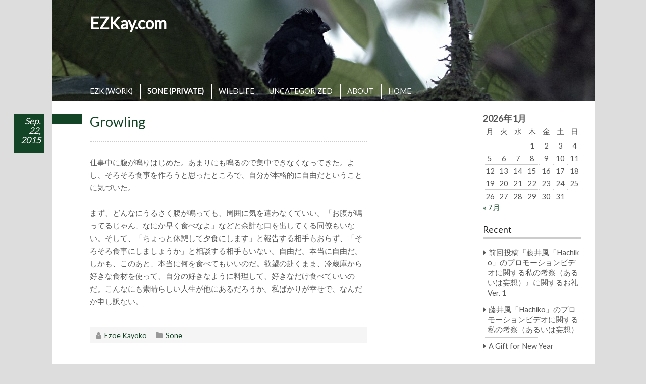

--- FILE ---
content_type: text/html; charset=UTF-8
request_url: https://ezkay.com/archives/987
body_size: 9256
content:
<!DOCTYPE html>
<html  xmlns="http://www.w3.org/1999/xhtml" prefix="" lang="ja">
<head>
<meta charset="UTF-8" >
<meta name="viewport" content="width=device-width" >
<link rel="profile" href="http://gmpg.org/xfn/11" >

<!-- BEGIN Metadata added by the Add-Meta-Tags WordPress plugin -->
<meta name="keywords" content="ezkay, kayoko ezoe, ezoe kayoko, ezoe, kayoko, sone" />
<!-- END Metadata added by the Add-Meta-Tags WordPress plugin -->

<title>Growling &#8211; EZKay.com</title>
<meta name='robots' content='max-image-preview:large' />
<link rel='dns-prefetch' href='//fonts.googleapis.com' />
<link rel="alternate" type="application/rss+xml" title="EZKay.com &raquo; フィード" href="https://ezkay.com/feed" />
<link rel="alternate" type="application/rss+xml" title="EZKay.com &raquo; コメントフィード" href="https://ezkay.com/comments/feed" />
<link rel="alternate" title="oEmbed (JSON)" type="application/json+oembed" href="https://ezkay.com/wp-json/oembed/1.0/embed?url=https%3A%2F%2Fezkay.com%2Farchives%2F987" />
<link rel="alternate" title="oEmbed (XML)" type="text/xml+oembed" href="https://ezkay.com/wp-json/oembed/1.0/embed?url=https%3A%2F%2Fezkay.com%2Farchives%2F987&#038;format=xml" />
<style id='wp-img-auto-sizes-contain-inline-css' type='text/css'>
img:is([sizes=auto i],[sizes^="auto," i]){contain-intrinsic-size:3000px 1500px}
/*# sourceURL=wp-img-auto-sizes-contain-inline-css */
</style>
<style id='wp-emoji-styles-inline-css' type='text/css'>

	img.wp-smiley, img.emoji {
		display: inline !important;
		border: none !important;
		box-shadow: none !important;
		height: 1em !important;
		width: 1em !important;
		margin: 0 0.07em !important;
		vertical-align: -0.1em !important;
		background: none !important;
		padding: 0 !important;
	}
/*# sourceURL=wp-emoji-styles-inline-css */
</style>
<style id='wp-block-library-inline-css' type='text/css'>
:root{--wp-block-synced-color:#7a00df;--wp-block-synced-color--rgb:122,0,223;--wp-bound-block-color:var(--wp-block-synced-color);--wp-editor-canvas-background:#ddd;--wp-admin-theme-color:#007cba;--wp-admin-theme-color--rgb:0,124,186;--wp-admin-theme-color-darker-10:#006ba1;--wp-admin-theme-color-darker-10--rgb:0,107,160.5;--wp-admin-theme-color-darker-20:#005a87;--wp-admin-theme-color-darker-20--rgb:0,90,135;--wp-admin-border-width-focus:2px}@media (min-resolution:192dpi){:root{--wp-admin-border-width-focus:1.5px}}.wp-element-button{cursor:pointer}:root .has-very-light-gray-background-color{background-color:#eee}:root .has-very-dark-gray-background-color{background-color:#313131}:root .has-very-light-gray-color{color:#eee}:root .has-very-dark-gray-color{color:#313131}:root .has-vivid-green-cyan-to-vivid-cyan-blue-gradient-background{background:linear-gradient(135deg,#00d084,#0693e3)}:root .has-purple-crush-gradient-background{background:linear-gradient(135deg,#34e2e4,#4721fb 50%,#ab1dfe)}:root .has-hazy-dawn-gradient-background{background:linear-gradient(135deg,#faaca8,#dad0ec)}:root .has-subdued-olive-gradient-background{background:linear-gradient(135deg,#fafae1,#67a671)}:root .has-atomic-cream-gradient-background{background:linear-gradient(135deg,#fdd79a,#004a59)}:root .has-nightshade-gradient-background{background:linear-gradient(135deg,#330968,#31cdcf)}:root .has-midnight-gradient-background{background:linear-gradient(135deg,#020381,#2874fc)}:root{--wp--preset--font-size--normal:16px;--wp--preset--font-size--huge:42px}.has-regular-font-size{font-size:1em}.has-larger-font-size{font-size:2.625em}.has-normal-font-size{font-size:var(--wp--preset--font-size--normal)}.has-huge-font-size{font-size:var(--wp--preset--font-size--huge)}.has-text-align-center{text-align:center}.has-text-align-left{text-align:left}.has-text-align-right{text-align:right}.has-fit-text{white-space:nowrap!important}#end-resizable-editor-section{display:none}.aligncenter{clear:both}.items-justified-left{justify-content:flex-start}.items-justified-center{justify-content:center}.items-justified-right{justify-content:flex-end}.items-justified-space-between{justify-content:space-between}.screen-reader-text{border:0;clip-path:inset(50%);height:1px;margin:-1px;overflow:hidden;padding:0;position:absolute;width:1px;word-wrap:normal!important}.screen-reader-text:focus{background-color:#ddd;clip-path:none;color:#444;display:block;font-size:1em;height:auto;left:5px;line-height:normal;padding:15px 23px 14px;text-decoration:none;top:5px;width:auto;z-index:100000}html :where(.has-border-color){border-style:solid}html :where([style*=border-top-color]){border-top-style:solid}html :where([style*=border-right-color]){border-right-style:solid}html :where([style*=border-bottom-color]){border-bottom-style:solid}html :where([style*=border-left-color]){border-left-style:solid}html :where([style*=border-width]){border-style:solid}html :where([style*=border-top-width]){border-top-style:solid}html :where([style*=border-right-width]){border-right-style:solid}html :where([style*=border-bottom-width]){border-bottom-style:solid}html :where([style*=border-left-width]){border-left-style:solid}html :where(img[class*=wp-image-]){height:auto;max-width:100%}:where(figure){margin:0 0 1em}html :where(.is-position-sticky){--wp-admin--admin-bar--position-offset:var(--wp-admin--admin-bar--height,0px)}@media screen and (max-width:600px){html :where(.is-position-sticky){--wp-admin--admin-bar--position-offset:0px}}

/*# sourceURL=wp-block-library-inline-css */
</style><style id='global-styles-inline-css' type='text/css'>
:root{--wp--preset--aspect-ratio--square: 1;--wp--preset--aspect-ratio--4-3: 4/3;--wp--preset--aspect-ratio--3-4: 3/4;--wp--preset--aspect-ratio--3-2: 3/2;--wp--preset--aspect-ratio--2-3: 2/3;--wp--preset--aspect-ratio--16-9: 16/9;--wp--preset--aspect-ratio--9-16: 9/16;--wp--preset--color--black: #000000;--wp--preset--color--cyan-bluish-gray: #abb8c3;--wp--preset--color--white: #ffffff;--wp--preset--color--pale-pink: #f78da7;--wp--preset--color--vivid-red: #cf2e2e;--wp--preset--color--luminous-vivid-orange: #ff6900;--wp--preset--color--luminous-vivid-amber: #fcb900;--wp--preset--color--light-green-cyan: #7bdcb5;--wp--preset--color--vivid-green-cyan: #00d084;--wp--preset--color--pale-cyan-blue: #8ed1fc;--wp--preset--color--vivid-cyan-blue: #0693e3;--wp--preset--color--vivid-purple: #9b51e0;--wp--preset--gradient--vivid-cyan-blue-to-vivid-purple: linear-gradient(135deg,rgb(6,147,227) 0%,rgb(155,81,224) 100%);--wp--preset--gradient--light-green-cyan-to-vivid-green-cyan: linear-gradient(135deg,rgb(122,220,180) 0%,rgb(0,208,130) 100%);--wp--preset--gradient--luminous-vivid-amber-to-luminous-vivid-orange: linear-gradient(135deg,rgb(252,185,0) 0%,rgb(255,105,0) 100%);--wp--preset--gradient--luminous-vivid-orange-to-vivid-red: linear-gradient(135deg,rgb(255,105,0) 0%,rgb(207,46,46) 100%);--wp--preset--gradient--very-light-gray-to-cyan-bluish-gray: linear-gradient(135deg,rgb(238,238,238) 0%,rgb(169,184,195) 100%);--wp--preset--gradient--cool-to-warm-spectrum: linear-gradient(135deg,rgb(74,234,220) 0%,rgb(151,120,209) 20%,rgb(207,42,186) 40%,rgb(238,44,130) 60%,rgb(251,105,98) 80%,rgb(254,248,76) 100%);--wp--preset--gradient--blush-light-purple: linear-gradient(135deg,rgb(255,206,236) 0%,rgb(152,150,240) 100%);--wp--preset--gradient--blush-bordeaux: linear-gradient(135deg,rgb(254,205,165) 0%,rgb(254,45,45) 50%,rgb(107,0,62) 100%);--wp--preset--gradient--luminous-dusk: linear-gradient(135deg,rgb(255,203,112) 0%,rgb(199,81,192) 50%,rgb(65,88,208) 100%);--wp--preset--gradient--pale-ocean: linear-gradient(135deg,rgb(255,245,203) 0%,rgb(182,227,212) 50%,rgb(51,167,181) 100%);--wp--preset--gradient--electric-grass: linear-gradient(135deg,rgb(202,248,128) 0%,rgb(113,206,126) 100%);--wp--preset--gradient--midnight: linear-gradient(135deg,rgb(2,3,129) 0%,rgb(40,116,252) 100%);--wp--preset--font-size--small: 13px;--wp--preset--font-size--medium: 20px;--wp--preset--font-size--large: 36px;--wp--preset--font-size--x-large: 42px;--wp--preset--spacing--20: 0.44rem;--wp--preset--spacing--30: 0.67rem;--wp--preset--spacing--40: 1rem;--wp--preset--spacing--50: 1.5rem;--wp--preset--spacing--60: 2.25rem;--wp--preset--spacing--70: 3.38rem;--wp--preset--spacing--80: 5.06rem;--wp--preset--shadow--natural: 6px 6px 9px rgba(0, 0, 0, 0.2);--wp--preset--shadow--deep: 12px 12px 50px rgba(0, 0, 0, 0.4);--wp--preset--shadow--sharp: 6px 6px 0px rgba(0, 0, 0, 0.2);--wp--preset--shadow--outlined: 6px 6px 0px -3px rgb(255, 255, 255), 6px 6px rgb(0, 0, 0);--wp--preset--shadow--crisp: 6px 6px 0px rgb(0, 0, 0);}:where(.is-layout-flex){gap: 0.5em;}:where(.is-layout-grid){gap: 0.5em;}body .is-layout-flex{display: flex;}.is-layout-flex{flex-wrap: wrap;align-items: center;}.is-layout-flex > :is(*, div){margin: 0;}body .is-layout-grid{display: grid;}.is-layout-grid > :is(*, div){margin: 0;}:where(.wp-block-columns.is-layout-flex){gap: 2em;}:where(.wp-block-columns.is-layout-grid){gap: 2em;}:where(.wp-block-post-template.is-layout-flex){gap: 1.25em;}:where(.wp-block-post-template.is-layout-grid){gap: 1.25em;}.has-black-color{color: var(--wp--preset--color--black) !important;}.has-cyan-bluish-gray-color{color: var(--wp--preset--color--cyan-bluish-gray) !important;}.has-white-color{color: var(--wp--preset--color--white) !important;}.has-pale-pink-color{color: var(--wp--preset--color--pale-pink) !important;}.has-vivid-red-color{color: var(--wp--preset--color--vivid-red) !important;}.has-luminous-vivid-orange-color{color: var(--wp--preset--color--luminous-vivid-orange) !important;}.has-luminous-vivid-amber-color{color: var(--wp--preset--color--luminous-vivid-amber) !important;}.has-light-green-cyan-color{color: var(--wp--preset--color--light-green-cyan) !important;}.has-vivid-green-cyan-color{color: var(--wp--preset--color--vivid-green-cyan) !important;}.has-pale-cyan-blue-color{color: var(--wp--preset--color--pale-cyan-blue) !important;}.has-vivid-cyan-blue-color{color: var(--wp--preset--color--vivid-cyan-blue) !important;}.has-vivid-purple-color{color: var(--wp--preset--color--vivid-purple) !important;}.has-black-background-color{background-color: var(--wp--preset--color--black) !important;}.has-cyan-bluish-gray-background-color{background-color: var(--wp--preset--color--cyan-bluish-gray) !important;}.has-white-background-color{background-color: var(--wp--preset--color--white) !important;}.has-pale-pink-background-color{background-color: var(--wp--preset--color--pale-pink) !important;}.has-vivid-red-background-color{background-color: var(--wp--preset--color--vivid-red) !important;}.has-luminous-vivid-orange-background-color{background-color: var(--wp--preset--color--luminous-vivid-orange) !important;}.has-luminous-vivid-amber-background-color{background-color: var(--wp--preset--color--luminous-vivid-amber) !important;}.has-light-green-cyan-background-color{background-color: var(--wp--preset--color--light-green-cyan) !important;}.has-vivid-green-cyan-background-color{background-color: var(--wp--preset--color--vivid-green-cyan) !important;}.has-pale-cyan-blue-background-color{background-color: var(--wp--preset--color--pale-cyan-blue) !important;}.has-vivid-cyan-blue-background-color{background-color: var(--wp--preset--color--vivid-cyan-blue) !important;}.has-vivid-purple-background-color{background-color: var(--wp--preset--color--vivid-purple) !important;}.has-black-border-color{border-color: var(--wp--preset--color--black) !important;}.has-cyan-bluish-gray-border-color{border-color: var(--wp--preset--color--cyan-bluish-gray) !important;}.has-white-border-color{border-color: var(--wp--preset--color--white) !important;}.has-pale-pink-border-color{border-color: var(--wp--preset--color--pale-pink) !important;}.has-vivid-red-border-color{border-color: var(--wp--preset--color--vivid-red) !important;}.has-luminous-vivid-orange-border-color{border-color: var(--wp--preset--color--luminous-vivid-orange) !important;}.has-luminous-vivid-amber-border-color{border-color: var(--wp--preset--color--luminous-vivid-amber) !important;}.has-light-green-cyan-border-color{border-color: var(--wp--preset--color--light-green-cyan) !important;}.has-vivid-green-cyan-border-color{border-color: var(--wp--preset--color--vivid-green-cyan) !important;}.has-pale-cyan-blue-border-color{border-color: var(--wp--preset--color--pale-cyan-blue) !important;}.has-vivid-cyan-blue-border-color{border-color: var(--wp--preset--color--vivid-cyan-blue) !important;}.has-vivid-purple-border-color{border-color: var(--wp--preset--color--vivid-purple) !important;}.has-vivid-cyan-blue-to-vivid-purple-gradient-background{background: var(--wp--preset--gradient--vivid-cyan-blue-to-vivid-purple) !important;}.has-light-green-cyan-to-vivid-green-cyan-gradient-background{background: var(--wp--preset--gradient--light-green-cyan-to-vivid-green-cyan) !important;}.has-luminous-vivid-amber-to-luminous-vivid-orange-gradient-background{background: var(--wp--preset--gradient--luminous-vivid-amber-to-luminous-vivid-orange) !important;}.has-luminous-vivid-orange-to-vivid-red-gradient-background{background: var(--wp--preset--gradient--luminous-vivid-orange-to-vivid-red) !important;}.has-very-light-gray-to-cyan-bluish-gray-gradient-background{background: var(--wp--preset--gradient--very-light-gray-to-cyan-bluish-gray) !important;}.has-cool-to-warm-spectrum-gradient-background{background: var(--wp--preset--gradient--cool-to-warm-spectrum) !important;}.has-blush-light-purple-gradient-background{background: var(--wp--preset--gradient--blush-light-purple) !important;}.has-blush-bordeaux-gradient-background{background: var(--wp--preset--gradient--blush-bordeaux) !important;}.has-luminous-dusk-gradient-background{background: var(--wp--preset--gradient--luminous-dusk) !important;}.has-pale-ocean-gradient-background{background: var(--wp--preset--gradient--pale-ocean) !important;}.has-electric-grass-gradient-background{background: var(--wp--preset--gradient--electric-grass) !important;}.has-midnight-gradient-background{background: var(--wp--preset--gradient--midnight) !important;}.has-small-font-size{font-size: var(--wp--preset--font-size--small) !important;}.has-medium-font-size{font-size: var(--wp--preset--font-size--medium) !important;}.has-large-font-size{font-size: var(--wp--preset--font-size--large) !important;}.has-x-large-font-size{font-size: var(--wp--preset--font-size--x-large) !important;}
/*# sourceURL=global-styles-inline-css */
</style>

<style id='classic-theme-styles-inline-css' type='text/css'>
/*! This file is auto-generated */
.wp-block-button__link{color:#fff;background-color:#32373c;border-radius:9999px;box-shadow:none;text-decoration:none;padding:calc(.667em + 2px) calc(1.333em + 2px);font-size:1.125em}.wp-block-file__button{background:#32373c;color:#fff;text-decoration:none}
/*# sourceURL=/wp-includes/css/classic-themes.min.css */
</style>
<link rel='stylesheet' id='parent-style-css' href='https://ezkay.com/wp-content/themes/birdtips/style.css?ver=6.9' type='text/css' media='all' />
<link rel='stylesheet' id='birdtips-google-font-css' href='//fonts.googleapis.com/css?family=Lato' type='text/css' media='all' />
<link rel='stylesheet' id='birdtips-css' href='https://ezkay.com/wp-content/themes/birdtips_child/style.css?ver=6.9' type='text/css' media='all' />
<style id='birdtips-inline-css' type='text/css'>

			/* Custom Link Color */
			a,
			#content .hentry.sticky .entry-header .entry-title a,
			#content .pagination a,
			#content .pagination span,
			#content .hentry .page-link,
			#content .hentry .page-link a span {
				color: #134425;
			}

			#content .hentry.sticky .entry-header .postdate,
			#content .pagination span.current,
			#content .hentry .page-link span,
			.widget #wp-calendar tbody td a {
				background: #134425;
			}

			#content a,
			#content a:hover,
			#content .hentry .page-link span,
			#content .pagination a,
			#content .pagination span {
				border-color: #134425;
			}

			@media screen and (max-width: 650px) {
				#content .hentry.sticky .entry-header .postdate {
					color: #134425;
				}
			}
		

			/* Custom Aticle Title Color */
			#content .hentry .entry-header .entry-title,
			#content .hentry .entry-header .entry-title a,
			#content #comments ol.commentlist li.pingback.bypostauthor .comment-author .fn,
			#content #comments ol.commentlist li.comment.bypostauthor .comment-author .fn {
				color: #134425;
			}

			#content .hentry .entry-header .postdate,
			#footer {
				background: #134425;
			}

			@media screen and (max-width: 650px) {
				#content .hentry .entry-header .postdate {
					color: #134425;
				}
			}
		

			/* Custom Navigation Color */
			#header h1 a,
			#header #branding #site-title a,
			#header #branding #site-description,
			#menu-wrapper .menu ul#menu-primary-items > li > a {
				color: #ffffff;
				border-left-color: #ffffff;
			}
		
/*# sourceURL=birdtips-inline-css */
</style>
<link rel='stylesheet' id='birdtips_ja-css' href='https://ezkay.com/wp-content/themes/birdtips/css/ja.css?ver=6.9' type='text/css' media='all' />
<script type="text/javascript" src="https://ezkay.com/wp-includes/js/jquery/jquery.min.js?ver=3.7.1" id="jquery-core-js"></script>
<script type="text/javascript" src="https://ezkay.com/wp-includes/js/jquery/jquery-migrate.min.js?ver=3.4.1" id="jquery-migrate-js"></script>
<script type="text/javascript" src="https://ezkay.com/wp-content/themes/birdtips/js/birdtips.js?ver=1.09" id="birdtips-js"></script>
<link rel="https://api.w.org/" href="https://ezkay.com/wp-json/" /><link rel="alternate" title="JSON" type="application/json" href="https://ezkay.com/wp-json/wp/v2/posts/987" /><link rel="EditURI" type="application/rsd+xml" title="RSD" href="https://ezkay.com/xmlrpc.php?rsd" />
<meta name="generator" content="WordPress 6.9" />
<link rel="canonical" href="https://ezkay.com/archives/987" />
<link rel='shortlink' href='https://ezkay.com/?p=987' />
<!-- All in one Favicon 4.8 --><link rel="icon" href="http://ezkay.com/wp-content/uploads/2015/11/favi2.gif" type="image/gif"/>
<style type="text/css" id="custom-background-css">
body.custom-background { background-color: #dddddd; }
</style>
	</head>
<body class="wp-singular post-template-default single single-post postid-987 single-format-standard custom-background wp-theme-birdtips wp-child-theme-birdtips_child">
<div id="container">


	<header id="header">

											<img src="https://ezkay.com/wp-content/uploads/2015/12/cropped-2150_B.jpg" alt="EZKay.com" >
							
		<div id="branding">
						<div id="site-title">
				<a href="https://ezkay.com/" title="EZKay.com" rel="home">EZKay.com</a>
			</div>
			<p id="site-description"></p>
		</div>

					<nav id="menu-wrapper">
				<div class="menu"><div id="small-menu"></div><ul id="menu-primary-items" class=""><li id="menu-item-43" class="menu-item menu-item-type-taxonomy menu-item-object-category menu-item-43"><a href="https://ezkay.com/archives/category/diary/daysezk">EZK (WORK)</a></li>
<li id="menu-item-52" class="menu-item menu-item-type-taxonomy menu-item-object-category current-post-ancestor current-menu-parent current-post-parent menu-item-52"><a href="https://ezkay.com/archives/category/diary/dayssone">SONE (PRIVATE)</a></li>
<li id="menu-item-1708" class="menu-item menu-item-type-taxonomy menu-item-object-category menu-item-1708"><a href="https://ezkay.com/archives/category/wildlife">WILDLIFE</a></li>
<li id="menu-item-3506" class="menu-item menu-item-type-taxonomy menu-item-object-category menu-item-3506"><a href="https://ezkay.com/archives/category/%e6%9c%aa%e5%88%86%e9%a1%9e">UNCATEGORIZED</a></li>
<li id="menu-item-27" class="menu-item menu-item-type-post_type menu-item-object-page menu-item-27"><a href="https://ezkay.com/about">ABOUT</a></li>
<li id="menu-item-71" class="menu-item menu-item-type-custom menu-item-object-custom menu-item-home menu-item-71"><a href="http://ezkay.com/">HOME</a></li>
</ul></div>			</nav>
		
	</header>

	<div id="wrapper">

<div id="main">
	<div id="content">

	
		
	<article id="post-987" class="post-987 post type-post status-publish format-standard hentry category-dayssone">
		<header class="entry-header">
			<h1 class="entry-title">Growling</h1>
							<time class="postdate" datetime="2015-09-22" pubdate><time class="postdate rectangle" datetime="2015-09-22" pubdate><span>Sep.</span><span>22,</span><span>2015</span></time></time>
					</header>

		<div class="entry-content">
			<p>仕事中に腹が鳴りはじめた。あまりにも鳴るので集中できなくなってきた。よし、そろそろ食事を作ろうと思ったところで、自分が本格的に自由だということに気づいた。</p>
<p>まず、どんなにうるさく腹が鳴っても、周囲に気を遣わなくていい。「お腹が鳴ってるじゃん、なにか早く食べなよ」などと余計な口を出してくる同僚もいない。そして、「ちょっと休憩して夕食にします」と報告する相手もおらず、「そろそろ食事にしましょうか」と相談する相手もいない。自由だ。本当に自由だ。しかも、このあと、本当に何を食べてもいいのだ。欲望の赴くまま、冷蔵庫から好きな食材を使って、自分の好きなように料理して、好きなだけ食べていいのだ。こんなにも素晴らしい人生が他にあるだろうか。私ばかりが幸せで、なんだか申し訳ない。</p>
					</div>

					<footer class="entry-meta">
				<span class="author"><a href="https://ezkay.com/archives/author/harasoneko">Ezoe Kayoko</a></span><span class="category"><a href="https://ezkay.com/archives/category/diary/dayssone" rel="category tag">Sone</a></span>			</footer>
			</article>

		
		<nav id="nav-below">
			<span class="nav-next"><a href="https://ezkay.com/archives/996" rel="next">Shining</a></span>
			<span class="nav-previous"><a href="https://ezkay.com/archives/981" rel="prev">光っては消える無情の夢よ</a></span>
		</nav>

	
	</div>

	 <div id="leftcolumn" class="widget-area" role="complementary">
	<div class="widget">			<div class="textwidget">　</div>
		</div>
</div>
</div>

<div id="rightcolumn" class="widget-area" role="complementary">
	<div class="widget"><div id="calendar_wrap" class="calendar_wrap"><table id="wp-calendar" class="wp-calendar-table">
	<caption>2026年1月</caption>
	<thead>
	<tr>
		<th scope="col" aria-label="月曜日">月</th>
		<th scope="col" aria-label="火曜日">火</th>
		<th scope="col" aria-label="水曜日">水</th>
		<th scope="col" aria-label="木曜日">木</th>
		<th scope="col" aria-label="金曜日">金</th>
		<th scope="col" aria-label="土曜日">土</th>
		<th scope="col" aria-label="日曜日">日</th>
	</tr>
	</thead>
	<tbody>
	<tr>
		<td colspan="3" class="pad">&nbsp;</td><td>1</td><td>2</td><td>3</td><td>4</td>
	</tr>
	<tr>
		<td>5</td><td>6</td><td>7</td><td>8</td><td>9</td><td>10</td><td>11</td>
	</tr>
	<tr>
		<td>12</td><td>13</td><td>14</td><td>15</td><td>16</td><td>17</td><td>18</td>
	</tr>
	<tr>
		<td>19</td><td>20</td><td>21</td><td>22</td><td>23</td><td id="today">24</td><td>25</td>
	</tr>
	<tr>
		<td>26</td><td>27</td><td>28</td><td>29</td><td>30</td><td>31</td>
		<td class="pad" colspan="1">&nbsp;</td>
	</tr>
	</tbody>
	</table><nav aria-label="前と次の月" class="wp-calendar-nav">
		<span class="wp-calendar-nav-prev"><a href="https://ezkay.com/archives/date/2025/07">&laquo; 7月</a></span>
		<span class="pad">&nbsp;</span>
		<span class="wp-calendar-nav-next">&nbsp;</span>
	</nav></div></div>
		<div class="widget">
		<h3>Recent</h3>
		<ul>
											<li>
					<a href="https://ezkay.com/archives/3520">前回投稿『藤井風「Hachiko」のプロモーションビデオに関する私の考察（あるいは妄想）』に関するお礼 Ver. 1</a>
									</li>
											<li>
					<a href="https://ezkay.com/archives/3235">藤井風「Hachiko」のプロモーションビデオに関する私の考察（あるいは妄想）</a>
									</li>
											<li>
					<a href="https://ezkay.com/archives/3220">A Gift for New Year</a>
									</li>
					</ul>

		</div><div class="widget"><h3>Archives</h3>		<label class="screen-reader-text" for="archives-dropdown-2">Archives</label>
		<select id="archives-dropdown-2" name="archive-dropdown">
			
			<option value="">月を選択</option>
				<option value='https://ezkay.com/archives/date/2025/07'> 2025年7月 &nbsp;(2)</option>
	<option value='https://ezkay.com/archives/date/2025/01'> 2025年1月 &nbsp;(1)</option>
	<option value='https://ezkay.com/archives/date/2020/12'> 2020年12月 &nbsp;(1)</option>
	<option value='https://ezkay.com/archives/date/2020/03'> 2020年3月 &nbsp;(1)</option>
	<option value='https://ezkay.com/archives/date/2019/04'> 2019年4月 &nbsp;(1)</option>
	<option value='https://ezkay.com/archives/date/2018/09'> 2018年9月 &nbsp;(1)</option>
	<option value='https://ezkay.com/archives/date/2018/08'> 2018年8月 &nbsp;(1)</option>
	<option value='https://ezkay.com/archives/date/2018/07'> 2018年7月 &nbsp;(1)</option>
	<option value='https://ezkay.com/archives/date/2018/06'> 2018年6月 &nbsp;(4)</option>
	<option value='https://ezkay.com/archives/date/2018/02'> 2018年2月 &nbsp;(4)</option>
	<option value='https://ezkay.com/archives/date/2018/01'> 2018年1月 &nbsp;(11)</option>
	<option value='https://ezkay.com/archives/date/2017/12'> 2017年12月 &nbsp;(12)</option>
	<option value='https://ezkay.com/archives/date/2017/11'> 2017年11月 &nbsp;(17)</option>
	<option value='https://ezkay.com/archives/date/2017/04'> 2017年4月 &nbsp;(1)</option>
	<option value='https://ezkay.com/archives/date/2017/02'> 2017年2月 &nbsp;(1)</option>
	<option value='https://ezkay.com/archives/date/2017/01'> 2017年1月 &nbsp;(1)</option>
	<option value='https://ezkay.com/archives/date/2016/07'> 2016年7月 &nbsp;(1)</option>
	<option value='https://ezkay.com/archives/date/2016/04'> 2016年4月 &nbsp;(4)</option>
	<option value='https://ezkay.com/archives/date/2016/03'> 2016年3月 &nbsp;(1)</option>
	<option value='https://ezkay.com/archives/date/2016/01'> 2016年1月 &nbsp;(37)</option>
	<option value='https://ezkay.com/archives/date/2015/12'> 2015年12月 &nbsp;(44)</option>
	<option value='https://ezkay.com/archives/date/2015/11'> 2015年11月 &nbsp;(43)</option>
	<option value='https://ezkay.com/archives/date/2015/10'> 2015年10月 &nbsp;(47)</option>
	<option value='https://ezkay.com/archives/date/2015/09'> 2015年9月 &nbsp;(58)</option>
	<option value='https://ezkay.com/archives/date/2015/08'> 2015年8月 &nbsp;(62)</option>
	<option value='https://ezkay.com/archives/date/2015/07'> 2015年7月 &nbsp;(7)</option>

		</select>

			<script type="text/javascript">
/* <![CDATA[ */

( ( dropdownId ) => {
	const dropdown = document.getElementById( dropdownId );
	function onSelectChange() {
		setTimeout( () => {
			if ( 'escape' === dropdown.dataset.lastkey ) {
				return;
			}
			if ( dropdown.value ) {
				document.location.href = dropdown.value;
			}
		}, 250 );
	}
	function onKeyUp( event ) {
		if ( 'Escape' === event.key ) {
			dropdown.dataset.lastkey = 'escape';
		} else {
			delete dropdown.dataset.lastkey;
		}
	}
	function onClick() {
		delete dropdown.dataset.lastkey;
	}
	dropdown.addEventListener( 'keyup', onKeyUp );
	dropdown.addEventListener( 'click', onClick );
	dropdown.addEventListener( 'change', onSelectChange );
})( "archives-dropdown-2" );

//# sourceURL=WP_Widget_Archives%3A%3Awidget
/* ]]> */
</script>
</div><div class="widget"><h3>Search</h3><form role="search" method="get" id="searchform" action="https://ezkay.com/">
	<div><label class="screen-reader-text" for="s">Search for:</label>
		<input type="text" value="" name="s" id="s" placeholder="検索…">
		<button type="submit" value="Search" id="searchsubmit" class="submit"><span class="screen-reader-text">Search</span></button>
	</div>
</form></div></div>
	</div>

	<footer id="footer">

		<div class="site-title"><span class="home"><a href="https://ezkay.com/">EZKay.com</a></span>

							Copyright &copy; 2015 - 2026 All Rights Reserved.			
					</div>

		<p id="back-top"><a href="#top"><span>ページトップへ</span></a></p>

	</footer>

</div>




<script type="speculationrules">
{"prefetch":[{"source":"document","where":{"and":[{"href_matches":"/*"},{"not":{"href_matches":["/wp-*.php","/wp-admin/*","/wp-content/uploads/*","/wp-content/*","/wp-content/plugins/*","/wp-content/themes/birdtips_child/*","/wp-content/themes/birdtips/*","/*\\?(.+)"]}},{"not":{"selector_matches":"a[rel~=\"nofollow\"]"}},{"not":{"selector_matches":".no-prefetch, .no-prefetch a"}}]},"eagerness":"conservative"}]}
</script>
<script id="wp-emoji-settings" type="application/json">
{"baseUrl":"https://s.w.org/images/core/emoji/17.0.2/72x72/","ext":".png","svgUrl":"https://s.w.org/images/core/emoji/17.0.2/svg/","svgExt":".svg","source":{"concatemoji":"https://ezkay.com/wp-includes/js/wp-emoji-release.min.js?ver=6.9"}}
</script>
<script type="module">
/* <![CDATA[ */
/*! This file is auto-generated */
const a=JSON.parse(document.getElementById("wp-emoji-settings").textContent),o=(window._wpemojiSettings=a,"wpEmojiSettingsSupports"),s=["flag","emoji"];function i(e){try{var t={supportTests:e,timestamp:(new Date).valueOf()};sessionStorage.setItem(o,JSON.stringify(t))}catch(e){}}function c(e,t,n){e.clearRect(0,0,e.canvas.width,e.canvas.height),e.fillText(t,0,0);t=new Uint32Array(e.getImageData(0,0,e.canvas.width,e.canvas.height).data);e.clearRect(0,0,e.canvas.width,e.canvas.height),e.fillText(n,0,0);const a=new Uint32Array(e.getImageData(0,0,e.canvas.width,e.canvas.height).data);return t.every((e,t)=>e===a[t])}function p(e,t){e.clearRect(0,0,e.canvas.width,e.canvas.height),e.fillText(t,0,0);var n=e.getImageData(16,16,1,1);for(let e=0;e<n.data.length;e++)if(0!==n.data[e])return!1;return!0}function u(e,t,n,a){switch(t){case"flag":return n(e,"\ud83c\udff3\ufe0f\u200d\u26a7\ufe0f","\ud83c\udff3\ufe0f\u200b\u26a7\ufe0f")?!1:!n(e,"\ud83c\udde8\ud83c\uddf6","\ud83c\udde8\u200b\ud83c\uddf6")&&!n(e,"\ud83c\udff4\udb40\udc67\udb40\udc62\udb40\udc65\udb40\udc6e\udb40\udc67\udb40\udc7f","\ud83c\udff4\u200b\udb40\udc67\u200b\udb40\udc62\u200b\udb40\udc65\u200b\udb40\udc6e\u200b\udb40\udc67\u200b\udb40\udc7f");case"emoji":return!a(e,"\ud83e\u1fac8")}return!1}function f(e,t,n,a){let r;const o=(r="undefined"!=typeof WorkerGlobalScope&&self instanceof WorkerGlobalScope?new OffscreenCanvas(300,150):document.createElement("canvas")).getContext("2d",{willReadFrequently:!0}),s=(o.textBaseline="top",o.font="600 32px Arial",{});return e.forEach(e=>{s[e]=t(o,e,n,a)}),s}function r(e){var t=document.createElement("script");t.src=e,t.defer=!0,document.head.appendChild(t)}a.supports={everything:!0,everythingExceptFlag:!0},new Promise(t=>{let n=function(){try{var e=JSON.parse(sessionStorage.getItem(o));if("object"==typeof e&&"number"==typeof e.timestamp&&(new Date).valueOf()<e.timestamp+604800&&"object"==typeof e.supportTests)return e.supportTests}catch(e){}return null}();if(!n){if("undefined"!=typeof Worker&&"undefined"!=typeof OffscreenCanvas&&"undefined"!=typeof URL&&URL.createObjectURL&&"undefined"!=typeof Blob)try{var e="postMessage("+f.toString()+"("+[JSON.stringify(s),u.toString(),c.toString(),p.toString()].join(",")+"));",a=new Blob([e],{type:"text/javascript"});const r=new Worker(URL.createObjectURL(a),{name:"wpTestEmojiSupports"});return void(r.onmessage=e=>{i(n=e.data),r.terminate(),t(n)})}catch(e){}i(n=f(s,u,c,p))}t(n)}).then(e=>{for(const n in e)a.supports[n]=e[n],a.supports.everything=a.supports.everything&&a.supports[n],"flag"!==n&&(a.supports.everythingExceptFlag=a.supports.everythingExceptFlag&&a.supports[n]);var t;a.supports.everythingExceptFlag=a.supports.everythingExceptFlag&&!a.supports.flag,a.supports.everything||((t=a.source||{}).concatemoji?r(t.concatemoji):t.wpemoji&&t.twemoji&&(r(t.twemoji),r(t.wpemoji)))});
//# sourceURL=https://ezkay.com/wp-includes/js/wp-emoji-loader.min.js
/* ]]> */
</script>

</body>
</html>

--- FILE ---
content_type: text/css
request_url: https://ezkay.com/wp-content/themes/birdtips_child/style.css?ver=6.9
body_size: 844
content:
/*
Theme Name:birdtips_child
Template: birdtips
Theme URI:
Description: birdtips's child
Author:Ezoekayoko
Version:1.0
*/

body {
  font-family: Arial, Roboto, "Droid Sans", "游ゴシック", YuGothic, "ヒラギノ角ゴ ProN W3″, "Hiragino Kaku Gothic ProN", "メイリオ", Meiryo, sans-serif;"Noto Sans", sans-serif;
}

h1, h2, h3, h4, h5, h6 {
  font-family: Arial, Roboto, "Droid Sans", "游ゴシック", YuGothic, "ヒラギノ角ゴ ProN W3″, "Hiragino Kaku Gothic ProN", "メイリオ", Meiryo, sans-serif;"Noto Sans", sans-serif;
  margin: 0;
  padding: 0;
  color: #1a1a1a;
}

/* Images
-------------------------------------------------------------- */
#content .hentry img,
.widget img {
  max-width: 100%;
  height: auto;
  border: 1px solid #CCC;
  padding: 1px; }

img[class*="align"],
img[class*="wp-image-"] {
  height: auto; }

.alignleft {
  margin-left: auto;
  margin-right: auto;
  display: block; }

.alignleft {
  float: left;
  margin-right: 0.75em; }

.alignright {
  float: right;
  margin-left: 0.75em; }

img.alignleft,
img.alignright,
img.alignleft {
  margin-bottom: 0.75em; }

a:hover img {
  filter: progid:DXImageTransform.Microsoft.Alpha(Opacity=90);
  opacity: 0.9; }

#content .hentry .wp-caption,
#content .hentry .gallery-caption {
  font-size: 0.96em;
  line-height: 1;
  color: black;
  max-width: 100%;
  text-align: left; }
#content .hentry .wp-caption {
  padding: 8px;
  margin-bottom: 1.6em;
  background: #F5F5F5;
  max-width: 100%; }
  #content .hentry .wp-caption img {
    padding: 0;
    border: none; }
  #content .hentry .wp-caption p {
    text-align: left;
    margin: 8px 0 0 0;
    line-height: 1; }
  #content .hentry .wp-caption a {
    border: none; }
#content .hentry .gallery-caption {
  margin: 8px 0 0 0; }
#content .hentry .gallery {
  margin: 0 auto;
  clear: both; }
  #content .hentry .gallery a {
    border: none; }
  #content .hentry .gallery .gallery-item {
    float: left;
    padding: 0 5px;
    margin-bottom: 10px;
    text-align: left;
    width: 33%; }
    #content .hentry .gallery .gallery-item a {
      display: block; }
    #content .hentry .gallery .gallery-item img {
      vertical-align: bottom; }
  #content .hentry .gallery.gallery-columns-2 .gallery-item {
    max-width: 50%; }
  #content .hentry .gallery.gallery-columns-3 .gallery-item {
    max-width: 33.33%; }
  #content .hentry .gallery.gallery-columns-4 .gallery-item {
    max-width: 25%; }
  #content .hentry .gallery.gallery-columns-5 .gallery-item {
    max-width: 20%; }
  #content .hentry .gallery.gallery-columns-6 .gallery-item {
    max-width: 16.66%; }
  #content .hentry .gallery.gallery-columns-7 .gallery-item {
    max-width: 14.28%; }
  #content .hentry .gallery.gallery-columns-8 .gallery-item {
    max-width: 12.5%; }
  #content .hentry .gallery.gallery-columns-9 .gallery-item {
    max-width: 11.11%; }


